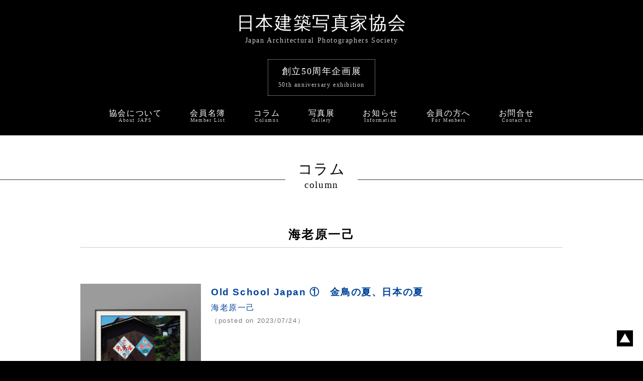

--- FILE ---
content_type: text/html; charset=UTF-8
request_url: https://japs.jp/author/writer3/page/5/
body_size: 21528
content:
<!DOCTYPE html>
<html lang="ja">
<head>
<meta charset="UTF-8">
<meta name="viewport" content="width=device-width,initial-scale=1.0">
<meta http-equiv="X-UA-Compatible" content="IE=edge" />
<meta name='robots' content='max-image-preview:large' />
	<style>img:is([sizes="auto" i], [sizes^="auto," i]) { contain-intrinsic-size: 3000px 1500px }</style>
	
<!-- SEO SIMPLE PACK 3.6.2 -->
<title>コラム：海老原一己 | Page 5 of 10 | 日本建築写真家協会</title>
<meta name="description" content="私達は建築文化の発展に寄与する事を目的とした建築写真家集団です。海老原一己の記事一覧ページです。">
<link rel="canonical" href="https://japs.jp/author/writer3/">
<meta property="og:locale" content="ja_JP">
<meta property="og:type" content="website">
<meta property="og:image" content="https://japs.jp/wp/wp-content/uploads/2022/07/favicon.png">
<meta property="og:title" content="コラム：海老原一己 | Page 5 of 10 | 日本建築写真家協会">
<meta property="og:description" content="私達は建築文化の発展に寄与する事を目的とした建築写真家集団です。海老原一己の記事一覧ページです。">
<meta property="og:url" content="https://japs.jp/author/writer3/">
<meta property="og:site_name" content="日本建築写真家協会">
<meta name="twitter:card" content="summary_large_image">
<!-- Google Analytics (gtag.js) -->
<script async src="https://www.googletagmanager.com/gtag/js?id=G-3VH4CSH6J9"></script>
<script>
	window.dataLayer = window.dataLayer || [];
	function gtag(){dataLayer.push(arguments);}
	gtag("js", new Date());
	gtag("config", "G-3VH4CSH6J9");
	gtag("config", "UA-336727-40");
</script>
	<!-- / SEO SIMPLE PACK -->

<link rel='stylesheet' id='wp-block-library-css' href='https://japs.jp/wp/wp-includes/css/dist/block-library/style.min.css?ver=6.8.3' type='text/css' media='all' />
<style id='classic-theme-styles-inline-css' type='text/css'>
/*! This file is auto-generated */
.wp-block-button__link{color:#fff;background-color:#32373c;border-radius:9999px;box-shadow:none;text-decoration:none;padding:calc(.667em + 2px) calc(1.333em + 2px);font-size:1.125em}.wp-block-file__button{background:#32373c;color:#fff;text-decoration:none}
</style>
<link rel='stylesheet' id='contact-form-7-css' href='https://japs.jp/wp/wp-content/plugins/contact-form-7/includes/css/styles.css?ver=6.1.2' type='text/css' media='all' />
<link rel='stylesheet' id='ppress-frontend-css' href='https://japs.jp/wp/wp-content/plugins/wp-user-avatar/assets/css/frontend.min.css?ver=4.15.21' type='text/css' media='all' />
<link rel='stylesheet' id='ppress-flatpickr-css' href='https://japs.jp/wp/wp-content/plugins/wp-user-avatar/assets/flatpickr/flatpickr.min.css?ver=4.15.21' type='text/css' media='all' />
<link rel='stylesheet' id='ppress-select2-css' href='https://japs.jp/wp/wp-content/plugins/wp-user-avatar/assets/select2/select2.min.css?ver=6.8.3' type='text/css' media='all' />
<link rel='stylesheet' id='fancybox-css' href='https://japs.jp/wp/wp-content/plugins/easy-fancybox/fancybox/1.5.4/jquery.fancybox.min.css?ver=6.8.3' type='text/css' media='screen' />
<link rel='stylesheet' id='wp-pagenavi-css' href='https://japs.jp/wp/wp-content/plugins/wp-pagenavi/pagenavi-css.css?ver=2.70' type='text/css' media='all' />
<script type="text/javascript" src="https://japs.jp/wp/wp-includes/js/jquery/jquery.min.js?ver=3.7.1" id="jquery-core-js"></script>
<script type="text/javascript" src="https://japs.jp/wp/wp-includes/js/jquery/jquery-migrate.min.js?ver=3.4.1" id="jquery-migrate-js"></script>
<script type="text/javascript" src="https://japs.jp/wp/wp-content/plugins/wp-user-avatar/assets/flatpickr/flatpickr.min.js?ver=4.15.21" id="ppress-flatpickr-js"></script>
<script type="text/javascript" src="https://japs.jp/wp/wp-content/plugins/wp-user-avatar/assets/select2/select2.min.js?ver=4.15.21" id="ppress-select2-js"></script>
<link rel="https://api.w.org/" href="https://japs.jp/wp-json/" /><link rel="alternate" title="JSON" type="application/json" href="https://japs.jp/wp-json/wp/v2/users/2" /><link rel="EditURI" type="application/rsd+xml" title="RSD" href="https://japs.jp/wp/xmlrpc.php?rsd" />
<style type="text/css">* Custom css for Access Category Password form */
		.acpwd-container {
		
		}
		
		.acpwd-added-excerpt {
		}
		
		.acpwd-info-message {
		
		}
		
		.acpwd-form {
		
		}
		.acpwd-pass {
		
		}
		
		.acpwd-submit {
		
		}
		
		.acpwd-error-message {
			color: darkred;
		}</style><link rel="icon" href="https://japs.jp/wp/wp-content/uploads/2025/08/cropped-favicon-32x32.png" sizes="32x32" />
<link rel="icon" href="https://japs.jp/wp/wp-content/uploads/2025/08/cropped-favicon-192x192.png" sizes="192x192" />
<link rel="apple-touch-icon" href="https://japs.jp/wp/wp-content/uploads/2025/08/cropped-favicon-180x180.png" />
<meta name="msapplication-TileImage" content="https://japs.jp/wp/wp-content/uploads/2025/08/cropped-favicon-270x270.png" />

<!--style-->
<link rel="stylesheet" href="https://use.fontawesome.com/releases/v5.5.0/css/all.css" integrity="sha384-B4dIYHKNBt8Bc12p+WXckhzcICo0wtJAoU8YZTY5qE0Id1GSseTk6S+L3BlXeVIU" crossorigin="anonymous">
<link href="https://japs.jp/wp/wp-content/themes/japs2022/style.css?ver=1762253024" rel="stylesheet" type="text/css">
<!--js-->
<script src="https://japs.jp/wp/wp-content/themes/japs2022/js/jquery.js"></script>
<script src="https://japs.jp/wp/wp-content/themes/japs2022/js/common.js"></script>
</head>

<body id="pagetop"  oncontextmenu="return false;">
<header>
<div class="sp-menu"><span>MENU</span></div>
<a href="https://japs.jp/">
<h1>日本建築写真家協会</h1>
<p class="h1_eng">Japan Architectural Photographers Society</p>
</a>
<div class="header_aniv25"><a href="https://japs.jp/aniv25">
<span class="jpn">創立50周年企画展</span><br><span class="eng">50th anniversary exhibition</span>
</a></div>
<nav class="wrapper">
<ul>
<li><a href="https://japs.jp/about/"><p class="jpn">協会について</p><p class="eng">About JAPS</p></a></li>
<li><a href="https://japs.jp/member/"><p class="jpn">会員名簿</p><p class="eng">Member List</p></a></li>
<li><a href="https://japs.jp/column"><p class="jpn">コラム</p><p class="eng">Columns</p></a></li>
<li><a href="https://japs.jp/gallery"><p class="jpn">写真展</p><p class="eng">Gallery</p></a></li>
<li><a href="https://japs.jp/j_news"><p class="jpn">お知らせ</p><p class="eng">Information</p></a></li>
<li><a href="https://japs.jp/m_news"><p class="jpn">会員の方へ</p><p class="eng">For Menbers</p></a></li>
<li><a href="https://japs.jp/contact/"><p class="jpn">お問合せ</p><p class="eng">Contact us</p></a></li>
<li class="sp-close"><img src="https://japs.jp/wp/wp-content/themes/japs2022/images/bt_sp-close.png" alt="close"></li>
</ul>
</nav>
</header><div class="content">
<h2>
<div class="wrap">
<p class="jpn">コラム</p>
<p class="eng">column</p>
</div>
</h2>
<div class="wrapper">
<h3 class="tac mb3em">海老原一己</h3>
<ul class="thumblist">
						<li class="cf">
				<div class="photo"><a href="https://japs.jp/column/6276/"><img src="https://japs.jp/wp/wp-content/uploads/2023/07/Old-School-Japan_1-300x300.jpg" class="shadow wp-post-image" alt="Old School Japan ①　金鳥の夏、日本の夏" decoding="async" fetchpriority="high" /></a></div>
			<div class="text">
					<p class="title"><a href="https://japs.jp/column/6276/">Old School Japan ①　金鳥の夏、日本の夏</a></p>
					<p class="name"><a href="https://japs.jp/author/writer3/" title="海老原一己 の投稿" rel="author">海老原一己</a></p>
					<p class="date">（posted on 2023/07/24）</p>
				</div>	
			</li>
			<li class="cf">
				<div class="photo"><a href="https://japs.jp/column/5656/"><img src="https://japs.jp/wp/wp-content/uploads/2022/10/05-300x200.jpg" class="shadow wp-post-image" alt="NOSTALGIC JAPAN㊴ 真言宗醍醐派 三守皇山 大聖寺　その３" decoding="async" /></a></div>
			<div class="text">
					<p class="title"><a href="https://japs.jp/column/5656/">NOSTALGIC JAPAN㊴ 真言宗醍醐派 三守皇山 大聖寺　その３</a></p>
					<p class="name"><a href="https://japs.jp/author/writer3/" title="海老原一己 の投稿" rel="author">海老原一己</a></p>
					<p class="date">（posted on 2022/10/26）</p>
				</div>	
			</li>
			<li class="cf">
				<div class="photo"><a href="https://japs.jp/column/5565/"><img src="https://japs.jp/wp/wp-content/uploads/2022/09/fc6927a4cd7fc6f068de9eb5d3ae4aff-300x214.jpg" class="shadow wp-post-image" alt="NOSTALGIC JAPAN㊳ 真言宗醍醐派 三守皇山 大聖寺　その弐" decoding="async" /></a></div>
			<div class="text">
					<p class="title"><a href="https://japs.jp/column/5565/">NOSTALGIC JAPAN㊳ 真言宗醍醐派 三守皇山 大聖寺　その弐</a></p>
					<p class="name"><a href="https://japs.jp/author/writer3/" title="海老原一己 の投稿" rel="author">海老原一己</a></p>
					<p class="date">（posted on 2022/09/20）</p>
				</div>	
			</li>
			<li class="cf">
				<div class="photo"><a href="https://japs.jp/column/5415/"><img src="https://japs.jp/wp/wp-content/uploads/2022/08/001-300x202.jpg" class="shadow wp-post-image" alt="NOSTALGIC JAPAN㊲ 真言宗醍醐派 三守皇山 大聖寺　その壱" decoding="async" /></a></div>
			<div class="text">
					<p class="title"><a href="https://japs.jp/column/5415/">NOSTALGIC JAPAN㊲ 真言宗醍醐派 三守皇山 大聖寺　その壱</a></p>
					<p class="name"><a href="https://japs.jp/author/writer3/" title="海老原一己 の投稿" rel="author">海老原一己</a></p>
					<p class="date">（posted on 2022/08/21）</p>
				</div>	
			</li>
			<li class="cf">
				<div class="photo"><a href="https://japs.jp/column/5023/"><img src="https://japs.jp/wp/wp-content/uploads/2022/07/ge13-240x162.jpg" class="shadow wp-post-image" alt="NOSTALGIC JAPAN㊱「名足漁港」　宮城県南三陸町" decoding="async" /></a></div>
			<div class="text">
					<p class="title"><a href="https://japs.jp/column/5023/">NOSTALGIC JAPAN㊱「名足漁港」　宮城県南三陸町</a></p>
					<p class="name"><a href="https://japs.jp/author/writer3/" title="海老原一己 の投稿" rel="author">海老原一己</a></p>
					<p class="date">（posted on 2022/07/11）</p>
				</div>	
			</li>
			<li class="cf">
				<div class="photo"><a href="https://japs.jp/column/4899/"><img src="https://japs.jp/wp/wp-content/uploads/2022/06/01_0302-1-240x180.jpg" class="shadow wp-post-image" alt="NOSTALGIC JAPAN㉟「馬場楠井出の鼻ぐり」 熊本県菊陽町" decoding="async" /></a></div>
			<div class="text">
					<p class="title"><a href="https://japs.jp/column/4899/">NOSTALGIC JAPAN㉟「馬場楠井出の鼻ぐり」 熊本県菊陽町</a></p>
					<p class="name"><a href="https://japs.jp/author/writer3/" title="海老原一己 の投稿" rel="author">海老原一己</a></p>
					<p class="date">（posted on 2022/06/09）</p>
				</div>	
			</li>
			<li class="cf">
				<div class="photo"><a href="https://japs.jp/column/4755/"><img src="https://japs.jp/wp/wp-content/uploads/2022/05/ge1181a-240x162.jpg" class="shadow wp-post-image" alt="NOSTALGIC JAPAN㉞「注文服ヤマキ」 福岡県北九州市小倉北区" decoding="async" /></a></div>
			<div class="text">
					<p class="title"><a href="https://japs.jp/column/4755/">NOSTALGIC JAPAN㉞「注文服ヤマキ」 福岡県北九州市小倉北区</a></p>
					<p class="name"><a href="https://japs.jp/author/writer3/" title="海老原一己 の投稿" rel="author">海老原一己</a></p>
					<p class="date">（posted on 2022/05/09）</p>
				</div>	
			</li>
			<li class="cf">
				<div class="photo"><a href="https://japs.jp/column/4720/"><img src="https://japs.jp/wp/wp-content/uploads/2022/04/fc6927a4cd7fc6f068de9eb5d3ae4aff-240x180.jpg" class="shadow wp-post-image" alt="NOSTALGIC JAPAN ㉝「芯上下式石油ストーブ」 埼玉県飯能市" decoding="async" /></a></div>
			<div class="text">
					<p class="title"><a href="https://japs.jp/column/4720/">NOSTALGIC JAPAN ㉝「芯上下式石油ストーブ」 埼玉県飯能市</a></p>
					<p class="name"><a href="https://japs.jp/author/writer3/" title="海老原一己 の投稿" rel="author">海老原一己</a></p>
					<p class="date">（posted on 2022/04/16）</p>
				</div>	
			</li>
			<li class="cf">
				<div class="photo"><a href="https://japs.jp/column/4644/"><img src="https://japs.jp/wp/wp-content/uploads/2022/03/image002-240x140.jpg" class="shadow wp-post-image" alt="NOSTALGIC JAPAN㉜「青い森鉄道 三戸駅」 青森県三戸郡南部町" decoding="async" /></a></div>
			<div class="text">
					<p class="title"><a href="https://japs.jp/column/4644/">NOSTALGIC JAPAN㉜「青い森鉄道 三戸駅」 青森県三戸郡南部町</a></p>
					<p class="name"><a href="https://japs.jp/author/writer3/" title="海老原一己 の投稿" rel="author">海老原一己</a></p>
					<p class="date">（posted on 2022/03/16）</p>
				</div>	
			</li>
	</ul>
<div class="tac">
<div class='wp-pagenavi' role='navigation'>
<a class="first" aria-label="First Page" href="https://japs.jp/author/writer3/"><i class="fas fa-angle-double-left"></i></a><a class="previouspostslink" rel="prev" aria-label="前のページ" href="https://japs.jp/author/writer3/page/4/"><i class="fas fa-angle-left"></i></a><span class='extend'>...</span><a class="page smaller" title="ページ 3" href="https://japs.jp/author/writer3/page/3/">3</a><a class="page smaller" title="ページ 4" href="https://japs.jp/author/writer3/page/4/">4</a><span aria-current='page' class='current'>5</span><a class="page larger" title="ページ 6" href="https://japs.jp/author/writer3/page/6/">6</a><a class="page larger" title="ページ 7" href="https://japs.jp/author/writer3/page/7/">7</a><span class='extend'>...</span><a class="nextpostslink" rel="next" aria-label="次のページ" href="https://japs.jp/author/writer3/page/6/"><i class="fas fa-angle-right"></i></a><a class="last" aria-label="Last Page" href="https://japs.jp/author/writer3/page/10/"><i class="fas fa-angle-double-right"></i></a>
</div></div>
</div><!-- end wrapper-->
</div>
<footer>
	
<div class="wrapper">
<p class="eng">Copyright (C) Japan Architectural Photographers Society.  All Rights Reserverd.</p>
<p class="jpn">このホームページで使用されている写真、文章の著作権はその製作者にあり、無断コピー使用することを禁止します。</p>
</div>
</footer>
<div class="pagetop"><a href="#pagetop"><img src="https://japs.jp/wp/wp-content/themes/japs2022/images/bt_top.png" alt="PageTop"></a></div>
</body>
<script type="speculationrules">
{"prefetch":[{"source":"document","where":{"and":[{"href_matches":"\/*"},{"not":{"href_matches":["\/wp\/wp-*.php","\/wp\/wp-admin\/*","\/wp\/wp-content\/uploads\/*","\/wp\/wp-content\/*","\/wp\/wp-content\/plugins\/*","\/wp\/wp-content\/themes\/japs2022\/*","\/*\\?(.+)"]}},{"not":{"selector_matches":"a[rel~=\"nofollow\"]"}},{"not":{"selector_matches":".no-prefetch, .no-prefetch a"}}]},"eagerness":"conservative"}]}
</script>
<script type="text/javascript" src="https://japs.jp/wp/wp-includes/js/dist/hooks.min.js?ver=4d63a3d491d11ffd8ac6" id="wp-hooks-js"></script>
<script type="text/javascript" src="https://japs.jp/wp/wp-includes/js/dist/i18n.min.js?ver=5e580eb46a90c2b997e6" id="wp-i18n-js"></script>
<script type="text/javascript" id="wp-i18n-js-after">
/* <![CDATA[ */
wp.i18n.setLocaleData( { 'text direction\u0004ltr': [ 'ltr' ] } );
/* ]]> */
</script>
<script type="text/javascript" src="https://japs.jp/wp/wp-content/plugins/contact-form-7/includes/swv/js/index.js?ver=6.1.2" id="swv-js"></script>
<script type="text/javascript" id="contact-form-7-js-translations">
/* <![CDATA[ */
( function( domain, translations ) {
	var localeData = translations.locale_data[ domain ] || translations.locale_data.messages;
	localeData[""].domain = domain;
	wp.i18n.setLocaleData( localeData, domain );
} )( "contact-form-7", {"translation-revision-date":"2025-09-30 07:44:19+0000","generator":"GlotPress\/4.0.1","domain":"messages","locale_data":{"messages":{"":{"domain":"messages","plural-forms":"nplurals=1; plural=0;","lang":"ja_JP"},"This contact form is placed in the wrong place.":["\u3053\u306e\u30b3\u30f3\u30bf\u30af\u30c8\u30d5\u30a9\u30fc\u30e0\u306f\u9593\u9055\u3063\u305f\u4f4d\u7f6e\u306b\u7f6e\u304b\u308c\u3066\u3044\u307e\u3059\u3002"],"Error:":["\u30a8\u30e9\u30fc:"]}},"comment":{"reference":"includes\/js\/index.js"}} );
/* ]]> */
</script>
<script type="text/javascript" id="contact-form-7-js-before">
/* <![CDATA[ */
var wpcf7 = {
    "api": {
        "root": "https:\/\/japs.jp\/wp-json\/",
        "namespace": "contact-form-7\/v1"
    }
};
/* ]]> */
</script>
<script type="text/javascript" src="https://japs.jp/wp/wp-content/plugins/contact-form-7/includes/js/index.js?ver=6.1.2" id="contact-form-7-js"></script>
<script type="text/javascript" id="ppress-frontend-script-js-extra">
/* <![CDATA[ */
var pp_ajax_form = {"ajaxurl":"https:\/\/japs.jp\/wp\/wp-admin\/admin-ajax.php","confirm_delete":"Are you sure?","deleting_text":"Deleting...","deleting_error":"An error occurred. Please try again.","nonce":"11c7bfbc8f","disable_ajax_form":"false","is_checkout":"0","is_checkout_tax_enabled":"0","is_checkout_autoscroll_enabled":"true"};
/* ]]> */
</script>
<script type="text/javascript" src="https://japs.jp/wp/wp-content/plugins/wp-user-avatar/assets/js/frontend.min.js?ver=4.15.21" id="ppress-frontend-script-js"></script>
<script type="text/javascript" src="https://japs.jp/wp/wp-content/plugins/easy-fancybox/vendor/purify.min.js?ver=6.8.3" id="fancybox-purify-js"></script>
<script type="text/javascript" id="jquery-fancybox-js-extra">
/* <![CDATA[ */
var efb_i18n = {"close":"Close","next":"Next","prev":"Previous","startSlideshow":"Start slideshow","toggleSize":"Toggle size"};
/* ]]> */
</script>
<script type="text/javascript" src="https://japs.jp/wp/wp-content/plugins/easy-fancybox/fancybox/1.5.4/jquery.fancybox.min.js?ver=6.8.3" id="jquery-fancybox-js"></script>
<script type="text/javascript" id="jquery-fancybox-js-after">
/* <![CDATA[ */
var fb_timeout, fb_opts={'autoScale':true,'showCloseButton':true,'margin':20,'pixelRatio':'false','centerOnScroll':false,'enableEscapeButton':true,'overlayShow':true,'hideOnOverlayClick':true,'minVpHeight':320,'disableCoreLightbox':'true','enableBlockControls':'true','fancybox_openBlockControls':'true' };
if(typeof easy_fancybox_handler==='undefined'){
var easy_fancybox_handler=function(){
jQuery([".nolightbox","a.wp-block-file__button","a.pin-it-button","a[href*='pinterest.com\/pin\/create']","a[href*='facebook.com\/share']","a[href*='twitter.com\/share']"].join(',')).addClass('nofancybox');
jQuery('a.fancybox-close').on('click',function(e){e.preventDefault();jQuery.fancybox.close()});
/* IMG */
						var unlinkedImageBlocks=jQuery(".wp-block-image > img:not(.nofancybox,figure.nofancybox>img)");
						unlinkedImageBlocks.wrap(function() {
							var href = jQuery( this ).attr( "src" );
							return "<a href='" + href + "'></a>";
						});
var fb_IMG_select=jQuery('a[href*=".jpg" i]:not(.nofancybox,li.nofancybox>a,figure.nofancybox>a),area[href*=".jpg" i]:not(.nofancybox),a[href*=".jpeg" i]:not(.nofancybox,li.nofancybox>a,figure.nofancybox>a),area[href*=".jpeg" i]:not(.nofancybox),a[href*=".png" i]:not(.nofancybox,li.nofancybox>a,figure.nofancybox>a),area[href*=".png" i]:not(.nofancybox),a[href*=".webp" i]:not(.nofancybox,li.nofancybox>a,figure.nofancybox>a),area[href*=".webp" i]:not(.nofancybox)');
fb_IMG_select.addClass('fancybox image');
var fb_IMG_sections=jQuery('.gallery,.wp-block-gallery,.tiled-gallery,.wp-block-jetpack-tiled-gallery,.ngg-galleryoverview,.ngg-imagebrowser,.nextgen_pro_blog_gallery,.nextgen_pro_film,.nextgen_pro_horizontal_filmstrip,.ngg-pro-masonry-wrapper,.ngg-pro-mosaic-container,.nextgen_pro_sidescroll,.nextgen_pro_slideshow,.nextgen_pro_thumbnail_grid,.tiled-gallery');
fb_IMG_sections.each(function(){jQuery(this).find(fb_IMG_select).attr('rel','gallery-'+fb_IMG_sections.index(this));});
jQuery('a.fancybox,area.fancybox,.fancybox>a').each(function(){jQuery(this).fancybox(jQuery.extend(true,{},fb_opts,{'transition':'elastic','easingIn':'easeOutBack','easingOut':'easeInBack','opacity':false,'hideOnContentClick':false,'titleShow':true,'titlePosition':'over','titleFromAlt':true,'showNavArrows':true,'enableKeyboardNav':true,'cyclic':false,'mouseWheel':'false'}))});
};};
jQuery(easy_fancybox_handler);jQuery(document).on('post-load',easy_fancybox_handler);
/* ]]> */
</script>
<script type="text/javascript" src="https://www.google.com/recaptcha/api.js?render=6LeOKhUpAAAAAPwo4EQP4DvV578wa8l8RaG8OJI_&amp;ver=3.0" id="google-recaptcha-js"></script>
<script type="text/javascript" src="https://japs.jp/wp/wp-includes/js/dist/vendor/wp-polyfill.min.js?ver=3.15.0" id="wp-polyfill-js"></script>
<script type="text/javascript" id="wpcf7-recaptcha-js-before">
/* <![CDATA[ */
var wpcf7_recaptcha = {
    "sitekey": "6LeOKhUpAAAAAPwo4EQP4DvV578wa8l8RaG8OJI_",
    "actions": {
        "homepage": "homepage",
        "contactform": "contactform"
    }
};
/* ]]> */
</script>
<script type="text/javascript" src="https://japs.jp/wp/wp-content/plugins/contact-form-7/modules/recaptcha/index.js?ver=6.1.2" id="wpcf7-recaptcha-js"></script>
</html>


--- FILE ---
content_type: text/html; charset=utf-8
request_url: https://www.google.com/recaptcha/api2/anchor?ar=1&k=6LeOKhUpAAAAAPwo4EQP4DvV578wa8l8RaG8OJI_&co=aHR0cHM6Ly9qYXBzLmpwOjQ0Mw..&hl=en&v=cLm1zuaUXPLFw7nzKiQTH1dX&size=invisible&anchor-ms=20000&execute-ms=15000&cb=wbrxr2bgeqr0
body_size: 45034
content:
<!DOCTYPE HTML><html dir="ltr" lang="en"><head><meta http-equiv="Content-Type" content="text/html; charset=UTF-8">
<meta http-equiv="X-UA-Compatible" content="IE=edge">
<title>reCAPTCHA</title>
<style type="text/css">
/* cyrillic-ext */
@font-face {
  font-family: 'Roboto';
  font-style: normal;
  font-weight: 400;
  src: url(//fonts.gstatic.com/s/roboto/v18/KFOmCnqEu92Fr1Mu72xKKTU1Kvnz.woff2) format('woff2');
  unicode-range: U+0460-052F, U+1C80-1C8A, U+20B4, U+2DE0-2DFF, U+A640-A69F, U+FE2E-FE2F;
}
/* cyrillic */
@font-face {
  font-family: 'Roboto';
  font-style: normal;
  font-weight: 400;
  src: url(//fonts.gstatic.com/s/roboto/v18/KFOmCnqEu92Fr1Mu5mxKKTU1Kvnz.woff2) format('woff2');
  unicode-range: U+0301, U+0400-045F, U+0490-0491, U+04B0-04B1, U+2116;
}
/* greek-ext */
@font-face {
  font-family: 'Roboto';
  font-style: normal;
  font-weight: 400;
  src: url(//fonts.gstatic.com/s/roboto/v18/KFOmCnqEu92Fr1Mu7mxKKTU1Kvnz.woff2) format('woff2');
  unicode-range: U+1F00-1FFF;
}
/* greek */
@font-face {
  font-family: 'Roboto';
  font-style: normal;
  font-weight: 400;
  src: url(//fonts.gstatic.com/s/roboto/v18/KFOmCnqEu92Fr1Mu4WxKKTU1Kvnz.woff2) format('woff2');
  unicode-range: U+0370-0377, U+037A-037F, U+0384-038A, U+038C, U+038E-03A1, U+03A3-03FF;
}
/* vietnamese */
@font-face {
  font-family: 'Roboto';
  font-style: normal;
  font-weight: 400;
  src: url(//fonts.gstatic.com/s/roboto/v18/KFOmCnqEu92Fr1Mu7WxKKTU1Kvnz.woff2) format('woff2');
  unicode-range: U+0102-0103, U+0110-0111, U+0128-0129, U+0168-0169, U+01A0-01A1, U+01AF-01B0, U+0300-0301, U+0303-0304, U+0308-0309, U+0323, U+0329, U+1EA0-1EF9, U+20AB;
}
/* latin-ext */
@font-face {
  font-family: 'Roboto';
  font-style: normal;
  font-weight: 400;
  src: url(//fonts.gstatic.com/s/roboto/v18/KFOmCnqEu92Fr1Mu7GxKKTU1Kvnz.woff2) format('woff2');
  unicode-range: U+0100-02BA, U+02BD-02C5, U+02C7-02CC, U+02CE-02D7, U+02DD-02FF, U+0304, U+0308, U+0329, U+1D00-1DBF, U+1E00-1E9F, U+1EF2-1EFF, U+2020, U+20A0-20AB, U+20AD-20C0, U+2113, U+2C60-2C7F, U+A720-A7FF;
}
/* latin */
@font-face {
  font-family: 'Roboto';
  font-style: normal;
  font-weight: 400;
  src: url(//fonts.gstatic.com/s/roboto/v18/KFOmCnqEu92Fr1Mu4mxKKTU1Kg.woff2) format('woff2');
  unicode-range: U+0000-00FF, U+0131, U+0152-0153, U+02BB-02BC, U+02C6, U+02DA, U+02DC, U+0304, U+0308, U+0329, U+2000-206F, U+20AC, U+2122, U+2191, U+2193, U+2212, U+2215, U+FEFF, U+FFFD;
}
/* cyrillic-ext */
@font-face {
  font-family: 'Roboto';
  font-style: normal;
  font-weight: 500;
  src: url(//fonts.gstatic.com/s/roboto/v18/KFOlCnqEu92Fr1MmEU9fCRc4AMP6lbBP.woff2) format('woff2');
  unicode-range: U+0460-052F, U+1C80-1C8A, U+20B4, U+2DE0-2DFF, U+A640-A69F, U+FE2E-FE2F;
}
/* cyrillic */
@font-face {
  font-family: 'Roboto';
  font-style: normal;
  font-weight: 500;
  src: url(//fonts.gstatic.com/s/roboto/v18/KFOlCnqEu92Fr1MmEU9fABc4AMP6lbBP.woff2) format('woff2');
  unicode-range: U+0301, U+0400-045F, U+0490-0491, U+04B0-04B1, U+2116;
}
/* greek-ext */
@font-face {
  font-family: 'Roboto';
  font-style: normal;
  font-weight: 500;
  src: url(//fonts.gstatic.com/s/roboto/v18/KFOlCnqEu92Fr1MmEU9fCBc4AMP6lbBP.woff2) format('woff2');
  unicode-range: U+1F00-1FFF;
}
/* greek */
@font-face {
  font-family: 'Roboto';
  font-style: normal;
  font-weight: 500;
  src: url(//fonts.gstatic.com/s/roboto/v18/KFOlCnqEu92Fr1MmEU9fBxc4AMP6lbBP.woff2) format('woff2');
  unicode-range: U+0370-0377, U+037A-037F, U+0384-038A, U+038C, U+038E-03A1, U+03A3-03FF;
}
/* vietnamese */
@font-face {
  font-family: 'Roboto';
  font-style: normal;
  font-weight: 500;
  src: url(//fonts.gstatic.com/s/roboto/v18/KFOlCnqEu92Fr1MmEU9fCxc4AMP6lbBP.woff2) format('woff2');
  unicode-range: U+0102-0103, U+0110-0111, U+0128-0129, U+0168-0169, U+01A0-01A1, U+01AF-01B0, U+0300-0301, U+0303-0304, U+0308-0309, U+0323, U+0329, U+1EA0-1EF9, U+20AB;
}
/* latin-ext */
@font-face {
  font-family: 'Roboto';
  font-style: normal;
  font-weight: 500;
  src: url(//fonts.gstatic.com/s/roboto/v18/KFOlCnqEu92Fr1MmEU9fChc4AMP6lbBP.woff2) format('woff2');
  unicode-range: U+0100-02BA, U+02BD-02C5, U+02C7-02CC, U+02CE-02D7, U+02DD-02FF, U+0304, U+0308, U+0329, U+1D00-1DBF, U+1E00-1E9F, U+1EF2-1EFF, U+2020, U+20A0-20AB, U+20AD-20C0, U+2113, U+2C60-2C7F, U+A720-A7FF;
}
/* latin */
@font-face {
  font-family: 'Roboto';
  font-style: normal;
  font-weight: 500;
  src: url(//fonts.gstatic.com/s/roboto/v18/KFOlCnqEu92Fr1MmEU9fBBc4AMP6lQ.woff2) format('woff2');
  unicode-range: U+0000-00FF, U+0131, U+0152-0153, U+02BB-02BC, U+02C6, U+02DA, U+02DC, U+0304, U+0308, U+0329, U+2000-206F, U+20AC, U+2122, U+2191, U+2193, U+2212, U+2215, U+FEFF, U+FFFD;
}
/* cyrillic-ext */
@font-face {
  font-family: 'Roboto';
  font-style: normal;
  font-weight: 900;
  src: url(//fonts.gstatic.com/s/roboto/v18/KFOlCnqEu92Fr1MmYUtfCRc4AMP6lbBP.woff2) format('woff2');
  unicode-range: U+0460-052F, U+1C80-1C8A, U+20B4, U+2DE0-2DFF, U+A640-A69F, U+FE2E-FE2F;
}
/* cyrillic */
@font-face {
  font-family: 'Roboto';
  font-style: normal;
  font-weight: 900;
  src: url(//fonts.gstatic.com/s/roboto/v18/KFOlCnqEu92Fr1MmYUtfABc4AMP6lbBP.woff2) format('woff2');
  unicode-range: U+0301, U+0400-045F, U+0490-0491, U+04B0-04B1, U+2116;
}
/* greek-ext */
@font-face {
  font-family: 'Roboto';
  font-style: normal;
  font-weight: 900;
  src: url(//fonts.gstatic.com/s/roboto/v18/KFOlCnqEu92Fr1MmYUtfCBc4AMP6lbBP.woff2) format('woff2');
  unicode-range: U+1F00-1FFF;
}
/* greek */
@font-face {
  font-family: 'Roboto';
  font-style: normal;
  font-weight: 900;
  src: url(//fonts.gstatic.com/s/roboto/v18/KFOlCnqEu92Fr1MmYUtfBxc4AMP6lbBP.woff2) format('woff2');
  unicode-range: U+0370-0377, U+037A-037F, U+0384-038A, U+038C, U+038E-03A1, U+03A3-03FF;
}
/* vietnamese */
@font-face {
  font-family: 'Roboto';
  font-style: normal;
  font-weight: 900;
  src: url(//fonts.gstatic.com/s/roboto/v18/KFOlCnqEu92Fr1MmYUtfCxc4AMP6lbBP.woff2) format('woff2');
  unicode-range: U+0102-0103, U+0110-0111, U+0128-0129, U+0168-0169, U+01A0-01A1, U+01AF-01B0, U+0300-0301, U+0303-0304, U+0308-0309, U+0323, U+0329, U+1EA0-1EF9, U+20AB;
}
/* latin-ext */
@font-face {
  font-family: 'Roboto';
  font-style: normal;
  font-weight: 900;
  src: url(//fonts.gstatic.com/s/roboto/v18/KFOlCnqEu92Fr1MmYUtfChc4AMP6lbBP.woff2) format('woff2');
  unicode-range: U+0100-02BA, U+02BD-02C5, U+02C7-02CC, U+02CE-02D7, U+02DD-02FF, U+0304, U+0308, U+0329, U+1D00-1DBF, U+1E00-1E9F, U+1EF2-1EFF, U+2020, U+20A0-20AB, U+20AD-20C0, U+2113, U+2C60-2C7F, U+A720-A7FF;
}
/* latin */
@font-face {
  font-family: 'Roboto';
  font-style: normal;
  font-weight: 900;
  src: url(//fonts.gstatic.com/s/roboto/v18/KFOlCnqEu92Fr1MmYUtfBBc4AMP6lQ.woff2) format('woff2');
  unicode-range: U+0000-00FF, U+0131, U+0152-0153, U+02BB-02BC, U+02C6, U+02DA, U+02DC, U+0304, U+0308, U+0329, U+2000-206F, U+20AC, U+2122, U+2191, U+2193, U+2212, U+2215, U+FEFF, U+FFFD;
}

</style>
<link rel="stylesheet" type="text/css" href="https://www.gstatic.com/recaptcha/releases/cLm1zuaUXPLFw7nzKiQTH1dX/styles__ltr.css">
<script nonce="wxokjjAlLlxdg7N4LWntYg" type="text/javascript">window['__recaptcha_api'] = 'https://www.google.com/recaptcha/api2/';</script>
<script type="text/javascript" src="https://www.gstatic.com/recaptcha/releases/cLm1zuaUXPLFw7nzKiQTH1dX/recaptcha__en.js" nonce="wxokjjAlLlxdg7N4LWntYg">
      
    </script></head>
<body><div id="rc-anchor-alert" class="rc-anchor-alert"></div>
<input type="hidden" id="recaptcha-token" value="[base64]">
<script type="text/javascript" nonce="wxokjjAlLlxdg7N4LWntYg">
      recaptcha.anchor.Main.init("[\x22ainput\x22,[\x22bgdata\x22,\x22\x22,\[base64]/cFtiKytdPWs6KGs8MjA0OD9wW2IrK109az4+NnwxOTI6KChrJjY0NTEyKT09NTUyOTYmJnIrMTxXLmxlbmd0aCYmKFcuY2hhckNvZGVBdChyKzEpJjY0NTEyKT09NTYzMjA/[base64]/[base64]/[base64]/[base64]/[base64]/[base64]/[base64]/[base64]/[base64]/[base64]/[base64]/[base64]/[base64]/[base64]\x22,\[base64]\\u003d\x22,\x22QcORL8OCLcKvDyLDtsOrXFtoNyBDwo5iBBF/DMKOwoJJeBZOw6IGw7vCqw3DqFFYwr5ObzrCicKJwrE/NcOlwoohwrzDvE3Csw5uPVfCrMKeC8OyJXrDqFPDkAc2w7/CoHB2J8Kiwpl8XA3DmMOowovDr8Oew7DCpMOJRcOAHMKZQcO5ZMOwwp5EYMKOdSwIwonDjmrDuMKbb8OLw7g1aMOlT8Oew5hEw70Dwq/CncKbaiDDuzbCrzQWwqTCqm/CrsOxUMOswqsfSMKMGSZow6oMdMOnCiAWfkdbwr3CgsKgw7nDk00GR8KSwqBNIUTDgyQNVMOKSsKVwp9iwoFcw6FgwqzDqcKbN8O3T8Kxwq3Dn1nDmEA6wqPCqMKZK8OcRsOGb8O7QcOwEMKASsO9IzFSYMOdOAtbFEM/[base64]/DlMKCw5zCq8KXWzEzw5tlw4tHdk0bw7PDjjrClsK3PGHCsC3Cg3/CssKDE20dC3guwrfCgcO7CcKRwoHCnsKmP8K1c8O6fwLCv8OGFEXCs8OwKxlhw5UZUCAIwp9FwoA8IsOvwpkww7LCisOawpYrDkPCmXxzGVPDkkXDqsKsw6bDg8OCDcOawqrDpXFdw4JDZsKCw5d+R2/[base64]/fsK1IkbCiyDDsEowasKfTU3CmxJkIcKnOsKNw7nCuwTDqHAXwqEEwq9Bw7Nkw6bDnMO1w6/Du8KVfBfDkzA2U1hRFxIPwrpfwokUwq1Gw5taBB7CthXCtcK0wos+w4liw4fCp24Aw4bCkgnDm8Kaw7XCrkrDqS/CqMOdFR99M8OHw6RpwqjCtcOGwpEtwrZLw7ExSMOVwqXDq8KAKFDCkMOnwoAfw5rDmT0Gw6rDn8KwGEQzZTnCsDNqSsOFW2/DlsKQwqzCoi/Cm8OYw77CrcKowpIuRMKUZ8KSAcOZwqrDnHh2wpRVwp/Ct2kxAsKaZ8KBbCjCsGojJsKVwpnDvMOrHgo8PU3CilXCvnbCtHQkO8OfVsOlV2HCuGTDqRjDt2HDmMONcMKFwofClcOGwoZJFj3Dl8O2IMObwrfClsKZA8KLEABGYGPDn8ORMcOdLG4Aw4ptw7/Dkzwew5rDi8Ohw6s2w4QQYmEBNjR8w5VEwr/Cl1cNWMK9w67CqwcyIUDDkzR5E8KmVcO7SSbDhcKFwpY5EMKLHTFGw7UTw7nDpcO4MybDuUvDi8KlCmUTw43Ct8Ktw77CvcODwoPCllEywqvCtRjCt8OCESBvGRE8wrrCocOcw6DCvcKww6QZVChceUsSwq3DjVfDtFvDucOIw6PDrsKdeUDDqkPCoMOmw6/Dp8KowrsAPTHCuCQSIx/Cs8KxIG/Ctn7CusOywqDClVg7UhhOw7/[base64]/Di8KFwrZSegRowp/CuwDDrA4ka8OfwpVzwqdRXcKHesKjwpPCnVZqUj8UDnfCnQ/DuyvCocOgw5jDi8KIRMOsXBdCw53Dnw4qRcKZw47CghEIBX7DowZ+wq0tLcKfCW/[base64]/w5wrTwTDg8OnwoDDnBJuw7fCp2g2w4DDpksLwobDiWtGwrddGArComzDi8KXwqTCksK6wp9zw6HCq8KofXnDh8KlWsK3wrB7wpkSw6/CujMzwpYdwqTDvQpMw4bDg8Obwo9tfwrDk1UOw47CoWfDnVbCo8O5JsKzSMKFwoDCucKpwqnCmsKoM8K8wq/Dm8KJw6t3w4ZRQBIEZ00MdMOhdgDDr8KOUsKow616JzBawqZ4McOWR8K8dsOsw7YWwoldCcOEwolJBMKfw4Muw5lDV8KJc8OAOsOCOEpLw6jChVTDqMK8wrfDrcK/ecKAZFM4KXgdaFdxwqwAEGfDl8OpwpQWfyoFw7EOJ0bCrsO0w7/Cu3PDusOBfcOwOcKEwogYRsOnWjwZWVIjZRHDtCLDqcKEU8KMw4DCt8KkcQ/ChcKoWxXDnsK/[base64]/ClFN5wo3CvDzCjsO5NsOWDsOiV0FxJMK8wpzDvMOYw65IBMObZ8K/VcOaK8K0wr5Lw78Sw53CuRESwqzCkCNrwpnDtGw2w4vDpzNddCcvYsKMw4NOQcKsKMK0ccOmOcOWckMRwqVlDBnDo8OmwrXDg2LCq3AOw7hTHcO3IcKuwpfDt20aRsOSw4HCkWVsw4bCqcO7wotxw4fCocKpECvCusONQHMOw5/Cu8Kyw4o3wrkGw7PDrhEmwrXDnVMlw4fCvcOMI8KywoAta8KxwrZQw6Y7w7LDuMOHw6NhCcOOw6PDhcKJw59PwrzCrcOGw4XDmWjClCYMDhHDmkZUeSN+IsOMUcKdw6o5wpFEwoXDkzcFwro2wr7Di1LCuMKBwoPDr8K/U8OywrtdwpQmbGpjLsKiw69BwprCvsOywrjCjivDu8OHK2c1F8K8dQVBVSYAeyfDtzcdw7PCrVItI8OTFcOrwp3DjlvCnlRlwrkfdMKwDzR7w61nQnbCicKZw5Jtw4lRP1vCqC8QUMOUw6hMX8KBBFPCssK/wofDtSfDk8Oiw4dRw7pmb8OmZcKaw5XDu8KpRwPCg8OKw63CrMOPNz7CpFXDvxhYwrA5wp3CsMOwc3vDtT3CrsOLdyvCnsOgw5RXNMORw7chw4FaRT8JbsK6JE/Cl8O5wrJ0w5TCucKLw5ItPwfDmEvChBV1w7A+wokZKC54w4RMWyPDkUkiwrzDgsK1cDhKwqhOw5gzwobDmA/CiDTCqcOCw6jDvsKEdg9iScKXwqjDmQ7DkzY+CcKNAcOLw600W8O+w4bCgsO9wojDjsOgSwYEaALClm/CgcOTwpvCpyA6w6LCrsOsL3TCmsKVdcO6FcKDwqDDsyfCrXpQVE/Dsm83wpLCnnM/e8K1S8KLaXrDvHzCiGVLQcO4HsORwq/[base64]/DlUVoMcKgUwTCk1U8wobCqGYKw7VbGsKYZUXCr37Dq8OdPXXCgU0uw4BVU8KwNMKzdwkDTVzCv17CksKRU1TCmVjDuURBK8KMw7AQw4vCt8K6VzUhI3ITXcOOw5jDq8OVwrDDpEgmw51hc3/CssOmFnLDqcOQwrwbBMK+wqnCqjw6XcKNPnXDtjTCscKJWjxuw61gEm/DiV8Rwq/CgVzCm2VYw5B5w7HDr3gWJMOkQcOqwpgowptJwpIzwoLDt8KvwqbCmA7DoMOfQS/[base64]/CtSPDt3gKwo5PORdbQkvChXjCmcO8XwPDj8KUwpEWXcOtwojDoMOWwobCrsK+wq/Ci0LClXnDlMO8Nn3CgcOGWDvDnMKKwqvDtXLCmsKWIADDqcOIQ8KZw5fClgPDoltRw5cwPnnCuMOuO8KbX8KrdMOUVsKbwqEvZFbCsyHDosKEGcKfw73DlQnCilYuw6fCtsONwpjCrcK6ESnChsOaw6ghHyPCr8KbCn9oQl7DmMKxcEgyRsKYe8KHacKzwr/CsMObacKyIMKLwpk1d23CusOhw43DlcOdw5MRwp3ChB9xD8OvETTCtsOvcgh/wpdXw794OcK6wrsIw5xLwqvCqlHDl8O7ecKUwohLwpBjw7/CvgYiw7rCqn/CvMOAw5hRfj81woLCi2BCwoF0f8OBw5/CnFdtw7XDrMKuOsKIKxLCtXfCqVRTwqhhwox/JcOmQ35Vwo7CkMOdwrHDncO8wrzDtcOqB8KIbMKswpbCu8KZwoHDm8K5CsKfwpwxw4VEJ8Onw4rCqcOaw7/DncK5w6LCiA9vwrLCt1xNDXbCjyHCujBRwqXCj8KrbMORwrnDkcOPw5UWRGXCjQbCp8Oowq7CozUYwrAEAMOCw7jCocKhwp/CpsKPcsKGKMOnw4bDpsK2w6fCvSjCk3o/w5fCpS/CjXdEw4TCmx9fwojCm3ZqwofDtDrDpWjDicK/BMOuNsOjaMK5w7kTwrHDo23Cn8OUw5ciw4QhHgcMwrZDMnRzw7kzw4pIw7Vsw6zCtsOBVMOzwq7DtMKHBMOmCEFeGsOVIBjDhjfDmynCmsOSMcOjHcKjwo9VwrfCgnbCjMOIwqjDk8OZbBlwwp0/w7zDmMKZw74nL3sKW8OLWgrCkcOde13Co8KCWsKQClnDszRWW8Kzw7zDhyjDh8OGFFccwo5dwrkgw6AsBQQyw7ZDwp/DoDJDPMKUO8KlwqdYLmUfHBXCoiMaw4XDoD3Dg8KBNHbDp8ONMcOEw7/DisOHIcO+HcKcP0TDh8O2GDAZw40nAMKWYMOMwoTDgiMjF0jCjzcJw45UwrUlZwcbJcKZdcKqwrsHw74EwpNBb8Knwopkw5FCZsKRB8K/wqIvw47ClMOyORZmFi3CkMOzwqrDiMKsw6rDt8KHwqV9OinDosOKeMKQw7bCqDIWT8O4wpUTAUvDssKhwr/DhiXCosK2OwjCjlHCl1s0AMOGFl/[base64]/Co8O4w6bCtMObw6TCvsOgfsO8WcKDw43Cr0rDicKIwpV+w7nCtj1Qw7XDgsKQJQYBwrnDvATDjyTCicOVwq3CgzkNw6V+wr7Cj8ObC8KLdMOZUCVdAioGY8K5wokew7odRU8zfsKQI2IrEh/[base64]/DhyPCscK2w5bCoFbDmsKuwoYjcXN0Um4yw7jDs8O1Tm/DoVQSCcOkw49kwqcIw5xRGEzCuMOZAkXDqMKPN8OrwrLDsyppwrvCiH9DwpI+wpTChS/DqMOUwq1wCsKSwqfDncOOw4DCusKdwrJGGTnDsH9NZcOPw6vCocKYwqnClcKfw77CrcOGHcKbVxbCucKlwpRAAFhde8OWHGHCsMKmwqDCvcKvf8Kjwr3DoUXDrsKyw7DDrg1LwpnCn8KHYcKNa8O2VydDLMKkMA5hdnvCtHcrw4ZiDT9PMMOQw7/[base64]/DqsOiwrrClsKCJMKeOD8Hw7XCtl1uwqY5wq5WNUJaUEvDgMOMw7EUFD1Zw5DCtwTDjz/Dkw07MU1PDg4Kw5Bpw4XCusO0wq3CrsK7aMOFw7Mzwp8twodDwoXDksOPwrzDvMKfAMOKBX5hDDJqdsKHw7R/[base64]/w7UtwrwbwpDCpsK0wrk0w49/woPDkMK/G8OcXsKHQWvDkcOMw7R2AlTCpsOAAlXDiTbCr07CjXEDU2vCrwbDrUFLOGZcUcOkSMO+w5R6F2bCpggdWMOhLSB7w7gfw6DDicKOFMKSworDs8Kfw7N0w4t+G8K5c3nDjsOMScOKw6zDgRHCjcO8wrw6JMONPxzCt8OEPkh/CcOsw4rCiyTDo8OaBm4/woTCtGTCj8KLwoDDpcKpIjvDmcK0w6PCqX3DpgEyw4bDtsO0woYkw7AKwrTCkMKIwpDDiHLChsK9woTDoXJcwpBFwrszw5vDlsOcW8K5w78VPsKWe8K0VTfCrMK6wrEpw6nCmmDDmzhmSDfCnxoIw4DDtxM4SgTCnzbDpsOWRsKRwpkpbBrChMKQOnB7w4/CosO2w5HCm8K0ZMOowqlCKWfDqcOTbmUcw5/CrHvCoMOiw5zDonzDiUHCgcKBV1AoF8KRw6sKKknCvsK9wrwPR03CksK2NcOTOghvGMKLU2EcFMK/[base64]/ClUw0bAXCpXfDn0fCs8OGwpRqwrN1wr0LOMOqwqcTw4VlK2DCs8O9woXCicOowrrDhcOlwq7CmjfCicKrwpZaw4Iawq3DtGbDs2rCqzohNsOdw45hwrXDpyfDo3XCvzYrMkTDrUTDo2MSw50ZBWXCkMO3wrXDmMO7wrxxJMOOLMOSDcO2ccKewrMXw7AyK8OVw6gJwq/DvGMOBsOkRMOqO8KVFxHCjMK6MDnCl8KawprDvlLCqVsWccOWwpHCow4UfjhSw7zDqMOJw581wpYFwrvCnGM9wo7DkMKvw7QhGm7DjsKTI1IvLn7DpsKXw70/w61RPcOTVUDCrE0/[base64]/ChQTDiB/Dt0A5w75iM08mEDDDoMOeBcOaw5sOLyZabBTDhcK5UE9/YG8HSsOsfMKABhd8QizCqMOCbMK4dm9jZSx4VihewpXDvSlZL8K0wrHCtRPCrFVcwponw7BJNk9Yw4PCs13Cj0vDo8Kdw49Mw6QtZsO/[base64]/wqpKJkfClABmwoxEw7PCrsOZVMOow7/CnMKYGhVtw6g4HsOkLhTDuGZdLVDCjcKJf2/[base64]/WsKswo8UdsOXWcKzAcOwM8Oew77Dr0zDhsO+KMOddx/CrQ3Dtnwyw4Naw4DDt37ChEbCrsK2X8ObMh7Dh8O5esK2QsONaDLClsOrw6XDnnMFXsOPPsKkwp3Dli3DksKmw4zDkMKXWsKDwpTCg8OzwqvDkCsIOMKBasO6DQ41H8OkHR/[base64]/DpsOFw65vU2QFX17CtlrCmikdwpXDqRPDj8OkEFnCoMKqX0zCt8KsN0FHw5/DsMO2wofDgcO6fVtBasOaw54UEApnwp8yNcKMUMK/w6F8dcKsKT0gW8O6MsKbw5vCocO4w5wua8KgGx3Ck8O3AzvCtMKiwovChmnCvMOSBHp8OMOFw5bDqE0Qw63CscOIc8O2w4RDF8K2a3DCmsKtwp3CiyfChTwfw4AIR3doworCnSNPw6tvw5HCi8KPw6nDkcO8MW4Wwqh2w65wL8O8O0/CpVTCjhkZwqzCnsKOBcO1eXB7w7AWwoHCu0gMTilfPHVZw4fCssKSH8KJwqjCj8KeBj0LFStJKnXDlyfDosOlLG/CjcOmEcKgUMOmw4Mfw7EXwo7DvVxtOsKYwpMCfsOlw7TDhcO6K8OpeTbCoMKxKAnDhcOPG8OJw7vDn0XCksOuw6/DiEHCri7Cjn3Dkh1zwpkxw54Gb8O+wpgVBRcgwq3ClSfCqcOIOMKoIH7CvMKqw43CgDobwqckI8OAw60cw7RgBMO3ccODwpNVAG05OMODwocfTsKew6nCv8OSF8OgRcOOwoDClUspMQopw4VtVF/DmTrDjDNUwpPCoGNUZ8Obw53DkcO2wr96w5rCnBFnHMKQSsOEwoliw4nDlsKBwovChsK+w5zClcKwSWrCkyBBYMKBAlt7c8KMIcK+wrrDpMO+bBbDqkHDnBrDhx1iwqNyw7tNDsOzwrDDp0AIJV9qw6YzPSRxwp/Chls2wqomw4REwrtVHsOkfClsw4nDh3HCkMKLwr/CqMObw5JMECjCpmsUw4PCnsKkwroBwopdwojDkUPDpUfCjcO2ccO4wrE1TkJ4PcONZMKIcAxCUllwWsOiFcOjUsO8wp96MgJswq3DtsOjXcO8GMO5wrbCnsOlw5zCjm/DqW4dVsOhWMKtEMK7EsOUPcKLw7cAwpBvwovDgsOGbxlmXsKdwonCjWzDgQZ0E8KPQSYTNBDDhyUbQGDDvi3Cv8KTw7XCjHRawqfCnVM1bllVVMOSwqZrw6p8w7ABFU/DsAULwpMcOnPCugnDoCfDhsOZw4nCkwBmLsOkwq7DtsKKX3waDlQ0wpthf8OiwoPCkgN7woZiYhgXw7VUw6HCgiMZWhx+w61tS8OYP8KAwoHDo8KXw4B6w6fCkz/[base64]/CtsK3TsK1JhHDmjLCj8OIQ8OuwqpRw53DvcKObl/[base64]/wqPChSoOw4Rawr49fMKcw6dxwqTDo8Ktwpg+SWrCulTCqcO0YUnCssO/QFjCn8Kdw6ZZfncBHAdWw4UrZsKLLWhcEXxHO8OJM8KVw4I3VArCm0Ijw4knwrJfw5TCj23CpMOSX14cD8KWCkd9DU3Dtl12dsKUwrAxPsKXR0LDlBQLNFLDlcOrw6bCncK3w4TDmzXDpsKUORvCucO8w7bDtcKSw51sJ2I3wrRvGsKZwqJDw6gBKMKfKGrDoMK/[base64]/Co8KLKHV+w6bDiy4uPCrCmsOww6Acwq4hClN6Q8OKwrPCi2rDjsOZSMKGWMKWA8KjY2/Ch8Kww7bDuSoNw4fDicK8wrfCoxlmwrbChsKBwrtRw4x5w5PCo0cDPhjClsOLQMOiw6xBw4fDjwPCqnE/w7hzw5jCnjPDmHRwD8O6Q2/DiMKeCQnDkC4HDMOBwr7DtMK8Z8KIO0NNwr1YHMOgwp3Cq8KIw5zDnsK3XS9gwq/DnQktAMOMw5/CsD8dLhnDmMK9wog0w7fDpVU3WsKJwp3DumbCtWkTwqDDp8OjwoPCpsORw6E9IMOTJwUkWMOGSw50NBwgw5TDqCtBwq1Iwphqw6PDuQhxwrfCixwPw4tewq99eCLDtcKJwptOw6ZMGSBGw6N3w6/Dn8KNKRwVE0rDogPCgcKhwprClC8Mwp1HwoXDihXCg8KLw4rCnm1iw5Bww51cQ8KiwqrDuQXDsWUWYXN/w6DCuzrDgzPCgg1uw7DCsivCsxprw7k9w5nDnB/CvsKLSMKNwpbCjcOxw6wOJzx5w69ZD8KYwpzCm0XClcKgw6wQwp3CoMK6w57CpzxMwpDDiTpeLsOXMh9/wrzDjsOrw63Dvh9mVcOMDsOWw4VucMOCAXRHwo09Z8OGw7lsw58fwqrCq0Ejw6rCgcKnw5DClMORKFg1V8OuBA7DgEbDsjxqwpTCl8Kowq7DqR7Di8KkKRnDncKywqXCtsO/NArCkQHCqF8Vwo/DrMKxJsK5QsKGw499wpfDjMO0wrlWw77CsMKhw4zCnyPDp0l/ZMOKwqkwDnHCiMKbw6nChsOxwovCgEvCgcOBw5bCoC/Dn8KywqvCl8K3w7J8PVlIDcOrwr0dwo5UBMOpCR83W8KlK1PDmMK8A8Kkw6TCvCfCjDV5SGVSwr/DjB9cQEzCt8O7KXrCjsKew59kFi7ComLDl8Klwoo+wrvCtsOnRzvCncKCw6MnW8K3wpzDi8KSNQcndnTDu3MTwqF5IMKgeMO9wq41wqcyw47Cp8OtIcKew7xgw5fCrsKCwpN/w6jDiE/DtMKTVkdIw7bDtksEGMOgfsOLwo3Dt8OEwqTDmEHChMKzZ2MUw6TDtnbCjkPDvCvDhcKLw4Vzw5fCtsOowr5kRRFVCMOTRE4Lwq3CqhBsSht+X8OTWMOxw47DgSwuw4PDsjlMw5/[base64]/CgMObR2M+w5hzRSsVw7xuPA3DmcKGwqAMOsOmw5vCjsOdFQ/[base64]/[base64]/[base64]/DvcOaw6/CpBjCv8O8IsK2w7Eowp/Cum4hXAc0ZsKgGg1ZC8OsBsKnOVjChRTDh8KkOgoRwrkRw6p/wqfDhMOSCCQbQ8K/w4rCmizCpyjCl8KUw4PCvklbTnYvwrFawrnCv1/CnBrCrhAXwrfCpEjCqG/ChhLCu8Oaw44rwr9nDW/DosKEwo0Gw7MAE8Ksw4DDoMOUwq7CpxZwwojCjcO6LsOGw6rCi8Obw6kdw6HCusKowqI+wpvCrsO3w5FZw6jClG49woTClcKzw6pXwpgtw5MbfMK2RkjDo2PDrcK0wrU0wozDr8Oue0PCosK6wqzCk005BcKvw7xIwpzCosKMdsK3Px/ClT/CogbDl2YkAsKqZArCgMKnwqJgwocTbMK2wobCnh3DuMOJK0PCgFg9OcK6cMKHAWPChwTCl3/DiFFtfMKLwo7CszJRIWVTTDxdXHNNwptWKjfDt1/DncKmw6rCuUIcYlzDpgEHIXfCncO+w6k/FsKyVHkPw6ZIdFNGw4XDi8KYwrjCpQYqwo10Wx01woR9w4nCmTJMwp1/OsK4w57CucOMw79mwq1yMcKBwobDgsKkJ8ORwr3Ds1nDpiHCncKUwqvDiUopKQkfwrLCiwLCssOXViLDswMJw6fCoh7CqgUFwpR6wp7DmsO4wp9QwpXCoCPDl8OXwoEQMSc/wrEuAsK3w5DDlnnChGXDkwbDocOGw7NTwrHDssKBwrfCrQ9lTsOfwqPDr8O2wrAScxvDjMOvw6NKRMO9w7TCrsObw4vDlcKxw5jDhRrDpcKLwqxpwrdpw6Y/[base64]/CiBbCqMO+woYQw5/[base64]/[base64]/DuGDDh8OQwpXDj2EWe8KFw53DiF9fw79+dMKqw6ICGcK1MCp3w7w1ZcOzGBUGw7oRw4dswqgAcxF3KjTDn8OPZCLCgzwGw4fDscOOw5zDqWLCr0XCh8Olwp55w5/DgDY2OMOvwqw5w5zCsE/DtTDDvsOEw5LCqy3CiMOfwq3Dq0PDo8OHwpfDjcKvwrHDuwA3QsOnwpkmw7/Ci8OTXGzCrcOJc1bDmynDpjR8wpzDrRjDo1DDscKmEUTCu8KKw553JMOIFwg6BgvDr0oXwqNdAjTDgEHDhsOZw602wppbw79+QMOWwpNmLsKJw6o7eBYKw7TDnMOFKMOMdxMqwo4oacKJwqw8EUZgw4XDpMO6w4EZY0zCqMO/McOxwrXCmsK3w7rDviPChsK6HijDlnLChirDqTNobMKNwqXCvhbCkSAATS7DuhQfw6XDisO/[base64]/[base64]/[base64]/[base64]/Dqi4fwrQ/fXrDvm8sw64FOkTCmcORZC5+TELCqsO5EQLCrDTDsDxHUhcPwq/[base64]/[base64]/Ch8OjYMKJVcKKw4TChhgbaATDtQdJwrluwoLCjcONfjwiwoLChXo3w7/Cg8OLOcOQXsKKcgV1w7LDrTTCtlnCsk9NWMK0w6ZveTQwwrJjZyTCig8PeMKhwoPCsxNLw6HCm33Cp8OewrTDoBHDksKpM8OUw4PDoA/Ck8O+w4/CmR3CjAlmwrwHw4MKY13CkMO/w4PDnsKwDMOiOXLCicO4TWcHwoEYHSzDlRLCt28/KsK4QXrDpHPCrcKqwqzDhcK8a15gwrnCrsK/w58Pw6A4wqrDsTjCvMO/w7pFw4s+w6kxwrQtDsKxGWLDgMOQwpTCpMOYCsKLw5HDi082KcO9Vn/Du09HUcKaAMONwqdcUlxVwosQw5vCkcK5SFnDocK0DsOQOsKZw7LCsyReScKVwosxG0nDumTCqiDDkMOGwqduFT3CncKsw6jCrRoLfsKBw5XDnMKBG2bDpcONwpgDNlckw50mw6fDjcOAEMOZwo/[base64]/N8Oxwp5EGcKOMVjDsxRfworCssOZw7wtw5bCl8KmwrkHQsKBfsKwScK7bcO3DC/DmSdIw79fwobCmwtXwozCnsK/wovDtxMMcsO4w7gYTV4Qw5diw4N7K8KbNcK1w5bDsw8oZ8KfF07CrR1Rw490QlHClcKAw5AkwqHCvsOKHUUlw7V5fx0tw618FcOowqJEb8O/worCrVJIwpvDmMOIw6p7Uw1iJcOpVzdDwrlJLMKGw7XCocKTw4IyworDhUtEwoZRw591dBIoB8OBF03DgSrChsOFw7U8w51xw7lCcmhWMsK7LC3DucKmOMOrHRlzZg7Dj2V0wpbDo3tDLMKlw5A4wr5gw6UYwolYX2xsGMOnbMOAw4A6wopiw7LDk8KRO8K/wq9eBDgOaMKBwoNZLhRhShE6wpPDjMOYEcK8ZMOEEDLCuQ/CuMOACMKnNkZPw67Dt8OyZcOlwr4vL8K/[base64]/CvE7DolTDuivCrXDChArCn3oFwrYtBj/CssKdwpzCisK8w4dbHDHCisK/[base64]/CtmTDisKvw5NOHsOpY2gyF8KeNMKGCcKVM3kgHsK9w4QMEDzCrMK9QMO4w78kwqg0R1t4w51nwp7Dm8KZV8Kpw4Mew73CrcO6wpbDsWR5BcO1wqrComLDm8OXwoQKw5pTw4nCtsOZw4/[base64]/[base64]/w7XCnBfCocO+woTDjHLChCg9K2jDiCpvCsOuwprDkAvCrcO4QxXCuAMQFlIFC8K7XFDDp8OLwoh0w5sEw4hdWcO4wpnDn8Kzw7nDkk3Dm04nf8OnIcOzKyLCjcKKe3t1VMKrAD9vHG3ClcO5wpzCsn/DqsKqw70vw7YzwpYbwqIHZUfCgsO9G8KUEsO6G8K1ecKpwqcQw59RbTMvZGAVw5TDoG/DjW5dwojCocOYUT4bFVnDpcKJPzx7F8KfEiLCtcKlPxkrwpJswrHDm8OiYEnCvR7DpMKwwojCqsKOFxbCqVXDgnzCkMOcR1rDjEpaKA7CiG8aw5HDrMK2Rh/DhRQew7HCt8KAw6PDnMKzRXxuelQQB8OFw6BNJcOsQmxdw6x4w53ChwrCg8OMwrMYGHkYwqAgw4FJw57ClA3CscOywrscwrcIwqPDjmhNZ1rDsQHDpE8kYCMmfcKQwqZ3RMOcwpPCucKTPMKgwpbClcOfPyx/GQLDmsO1w68zZzXDsVw5ISMERMOtAjjDkMKjw7oHH2NFdyzDp8KQCsKKPsKtwp/DtcOUXVHDh0TDmwEJw4PDosOcW0nCvSgYS0/DsQofw4QKCsO9LxnDqhHDl8ONZ0ImS1zDjiwTwpQxYlpqwr1awqh8Q1vDu8O3wpXCt3MuScKMOcKdbsOBVEoqCMOwA8K0woJ/w4bCqwEXBRXCnWcdOMK/fGYgZVMDD0NYDhTClljDrUfDqR0Lwpo3w6lTb8OzC0gdNsKtw5DCqcOOw5HCv1Rmw6tfYMKUd8OOYFfCg1p1w6JKC0rDkQbDmcOWw6HCh1hVRz/DkRhbfsO1wppAKzVIf35CYjpMLF3CuGvCksKWF27DhTbCm0fCpgjDmEzCnjLDumnDhMOMCcKKRU/DtMOGH1gMBj9fez/DhUI8USt3RsKfw7HDi8OSY8OTPcOFbcKSaThUd3EmwpfCkcOqYh98w5LDukvDvsOzw5zDqmDCj0IGw5RUwrQmdMKowqTDmzILw5vDm2jCvsOeK8OIw5YbEMOzdiBlBsKOw4t7wpPDoS3DhcODw7PDscKBwqYzw5bCm37DnMKRG8KJw4TCtMO4wprCkG3CghlJKU/[base64]/CvAXDosKjI8O3wp59dk7DjBXDiVsdPcOVwrRsDsKpKgvCuHLDqQFTw5pNKA/[base64]/V8OSZcO0bMK9fsKLwq4/[base64]/Cj8OLw5tST1Nzw7Azw5tCKsOSwq0SIEXDjTokwqxOwrA2fnwzw7vDqcOiQXzDqg/DucORU8KSSMKQADc4acKpw6LDosKywo1vGMODwrNuURINTXjDt8KTwqU4woo5a8KgwrciB19DfjvDpgtfwqnChsObw7/[base64]/CicOdLxDDgMKcwrjDkQEgwrBRw6DCtcOhOcKtDsKFMglmwqBDVsOlTn4lwq/Csz7Dsl0jwpZiNSLDvsKbIk1LHR7DgMOqwoh4AcKqw7zDm8Oew4LDi0A2A13Dj8KqwqTDlQMpw5bDsMK0wpIlwrbCr8Kmwp7Cp8OqQAkJwqbCvnXDqVMawo/[base64]/CnC/[base64]/woA9woxaw4PChVlcwq8SST/CgEJjwovDm8OESVgfeiJpchTDscOUw6/DlCFww6MeEA9DBTpWwq05WX4vOV8pJFPDjhJIw6zDpQzCnMK3w7XCjENjZGUdwpXCglXCt8Opw4Bvw5dvw57Dj8KzwrMgSALCt8KlwqIZwpxzw7/CncOBw4zDm2VNaRhWw659M1ogVxPDgMOtwoZISDR4JlR8w7/CvGbDgVrDtAjCuS/DicK/bTQrw6/[base64]/[base64]/[base64]/wppdG1LDtcKuw6TCscK+dSkgFxgDwrsFbMKLwqtgGsOMwrjDjcKnwr/DoMKPw5VUw7zDlsO+w6c/wrl2w5PChh4UCsKEb0E3woPDhsOvw61Aw6pCw5LDmxI2H8KbR8OUHGgANyxsJGJiRRvCsUTDmCTDvMOXwqABwprCi8OddDxAdX5Vwr9LDsObw7HDtMOwwrBrVcKmw7YzQMOrwocHb8O6MnDDmcOxcD7Dq8OIN0E/[base64]/[base64]/DpT3ChsK/w7HDvsOrwrzCrcOeX8KSOcO0fMOCw6sOwpFmw5Epwq/CscO/wpQmZ8KAHjXCnwLCuiPDmMKlw4fCj1PCtsKQdRZMJ3vCnzHCkcOrL8KQHE7Dv8KIWHk7BMKNfmLCjsOqFcOHwrocekAxwqbDtsKRw6zCoQ5vwqfDu8KeCMK/OsOEaAbDvylPfyDDnEXCigXCngMUwq9nHcOlw518LcOkbcOyKsKjwqBGBBjDo8Oew6xWNMO4w5lkw47CjB5SwoTDkydcIk4CHF/ChMKfw4UgwrzDqMO2wqF3wpjDrxc0w7MLEcKrR8K0Q8K6wrzCqsOYIhDCg2Itwrwqw7kewrIZwppuMcODworCu2ENTcO0B2HCrsK+NlHDplw8eFHDlXPDml/Dk8K/[base64]/[base64]/DvTg5GMKSLcKcJ1sjwroPBcOUNcOoT8OTw6VRwqB1AsO5w4gcYCZJwol5YMKVwpoMw4pIw6bCp2BOAMOswqUqw5BBwqXCpMKqwpXClMOkMMKqfkNhw51JQ8KlwqrCly/Dl8KnwqPCpsK5UwbDtxzCucKsFMKYFndBdHI9w7HCm8OOw58Lw5J/[base64]/w74tfcOqYcOFUMKewqx3J8OZwrRLEgzCm8K8ScKawqrCmsOyPcKMOBPCiV1Kw4JtVD/CjDc8KsKnwr/DnT7CjzVZcsO/YnjDjyHDh8O7NsOcwqjChA4gWsOqZcKvwrIJw4TCp1zDiEYbw6XDlcOZDcOHGcKyw45Ow4EXVsOUA3UCw5kXU0PCgsKrwqIKOcOpw43DhGJgccOwwpXDvsOUw6HDn1MfXsOLCMKZw7cNPk41w7AcwrTDgsKrwrMeUxXCgx/DrsK7w41ywpRxwqTCojhRC8OvPyRuw4fCkArDoMOww7RDwrbCusOkLUBRV8O/wq/DucKRH8Oow74hw6Q2w5plGcKww63CjMOzw7PChsOiwoUXEcOzH1jCngxIwrM7wqBoXsKbNghoG07CkMKyT0R3HmNiwowewp3DohfChGtGwooTPcONZsKwwplVd8OnTVQBwoXDhcKmKcOgw7zDlCdxQMKTw4bCt8KtRxLDm8KpR8KFwr/[base64]/DhhM8VkvDhwgDD8KQccKGLifCmQjDjcO5wokmwo03CEfCi8KNw7NAGWbDuFHDrnhRZ8OTw5/DqklJw5vCvsOdIV02w5rCgcO4SFPDvTYFw5xGdsKMacKVw4PDmF/DucKawonCpcKZwpJracOSwrbCiQ8rw4PDvsKETynCg0sGPH7Dj1XCrMO+wqhaMznClWjCrcOjw4ADwqXDkn/CkxQCwpDCrBnCmsOMOn0nAzfCoDrDl8Kkwo/[base64]/DhsOuw7zDiUzDtXZFw7NJIMKswpXCh8OQccK/w5/[base64]/fBbCrhAJw5rDthUCwqTCh8Olwo7Dng\\u003d\\u003d\x22],null,[\x22conf\x22,null,\x226LeOKhUpAAAAAPwo4EQP4DvV578wa8l8RaG8OJI_\x22,0,null,null,null,1,[21,125,63,73,95,87,41,43,42,83,102,105,109,121],[5339200,253],0,null,null,null,null,0,null,0,null,700,1,null,0,\x22Cv0BEg8I8ajhFRgAOgZUOU5CNWISDwjmjuIVGAA6BlFCb29IYxIPCJrO4xUYAToGcWNKRTNkEg8I8M3jFRgBOgZmSVZJaGISDwjiyqA3GAE6BmdMTkNIYxIPCN6/tzcYADoGZWF6dTZkEg8I2NKBMhgAOgZBcTc3dmYSDgi45ZQyGAE6BVFCT0QwEg8I0tuVNxgAOgZmZmFXQWUSDwiV2JQyGAA6BlBxNjBuZBIPCMXziDcYADoGYVhvaWFjEg8IjcqGMhgBOgZPd040dGYSDgiK/Yg3GAE6BU1mSUk0GiAIAxIcHR278OQ3DrceDv++pQYZxJ0JGbWQ8wMZzsoQGQ\\u003d\\u003d\x22,0,0,null,null,1,null,0,0],\x22https://japs.jp:443\x22,null,[3,1,1],null,null,null,1,3600,[\x22https://www.google.com/intl/en/policies/privacy/\x22,\x22https://www.google.com/intl/en/policies/terms/\x22],\x223k57FPxeT2bNL/alSwBpH7SHMWwtG81S+IknTK5tOJo\\u003d\x22,1,0,null,1,1762256627110,0,0,[88],null,[162],\x22RC-U-j3_ndGkhOXAg\x22,null,null,null,null,null,\x220dAFcWeA6Bh_HppLIVfHrSRd0rlH4KN6LBKsvaCc-ytQ0lq1ToCuem88ZjXOyHd55cn51hERsVF1xSlxFB5glv5uq8IBr-DDVk5g\x22,1762339427055]");
    </script></body></html>

--- FILE ---
content_type: text/css
request_url: https://japs.jp/wp/wp-content/themes/japs2022/style.css?ver=1762253024
body_size: 16049
content:
/*
THEME NAME: Japan Architectural Photographers Society
THEME URI: http://www.japs.jp
DESCRIPTION: Japan Architectural Photographers Society website, renewal on 2022
VERSION: 2.0
AUTHOR: 273 web services, llc
AUTHOR URI: http://www.273ws.com
*/

/*reset*/
* {margin: 0;padding: 0;box-sizing: border-box;}
a {text-decoration : none}
ul, ol {list-style : none}
img {max-width:100%}
h1, h2, h3, h4, h5, h6 {font-weight: normal;font-size: 1em;}

/*common*/
.bold {font-weight: bold;}
.small2 {font-size: 0.8rem !important;}
.small {font-size: 0.9rem !important;}
.large1 {font-size: 1rem !important;}
.large12 {font-size: 1.2rem !important;}
.large13 {font-size: 1.3rem !important;}
.large15 {font-size: 1.5rem !important;}
.large2 {font-size: 2rem !important;}
.large25 {font-size: 2.5rem !important;}
.large3 {font-size: 3rem !important;}
.tac {text-align: center;}
.tar {text-align: right;}
.tal {text-align: left;}
.fl {float: left;}
.fr {float: right;}
.cf:after {
    content:" ";
    display:block;
    clear:both;
}
.clearfix:after { content: "."; display: block; height: 0; clear: both; visibility: hidden; }
.clearfix {display: inline-block;}
/* Hides from IE-mac \*/
* html .clearfix {height: 1%;} 
.clearfix {display: block;} 
/* End hide from IE-mac */
/*for Dreamweaver view */
.clearfix {overflow:hidden;}

.mb0{margin-bottom:0em !important;}
.mb1em{margin-bottom:1em;}
.mb2em{margin-bottom:2em !important;}
.mb3em{margin-bottom:3em !important;}
.mb5em{margin-bottom:5em !important;}
.mb10em{margin-bottom:10em !important;}
.mb10{margin-bottom:10px !important;}
.mb25{margin-bottom:25px !important;}
.mb50{margin-bottom:50px !important;}
.mb100{margin-bottom:100px !important;}

.pc_show{display:block;}
.sp_show{display:none;}

.aligncenter {
  display: block;
  margin-right: auto;
  margin-left: auto;
}

.flex{
display:flex;
justify-content: space-between;
align-items: center;
}
.flex_rev{
display:flex;
flex-direction: row-reverse;
justify-content: space-between;
align-items: center;
}
.col2{
width:48%;
margin-bottom:50px;
}
.col3{
width:30%;
margin-bottom:50px;
}
a img:hover{
opacity: 0.8;
}
/*my class*/
.wrapper{
max-width:1000px;
padding:0px 20px;
margin:0 auto;
}

.arrow{
background:url(images/arrow_default.png) no-repeat left center;
padding-left:11px;
}
.red{color:#c00;}
.gray{color:#777;}
.white{color:#fff;}
.black{color:#000;}
.underline{text-decoration:underline;}
.marker{background:#ff0;}
.bg_black{background:#000;}

.sans-serif{font-family: "Helvetica Neue", "Helvetica", "Hiragino Sans", "Hiragino Kaku Gothic ProN", "Arial", "Yu Gothic", "Meiryo", sans-serif;
}
.serif{	font-family: "游明朝", YuMincho, "Hiragino Mincho ProN W3", "ヒラギノ明朝 ProN W3", "Hiragino Mincho ProN", "HG明朝E", "ＭＳ Ｐ明朝", "ＭＳ 明朝", serif;}

.fixed{position:fixed;}
.wp-pagenavi {
}
.wp-pagenavi a{
font-size:1rem !important;
border:none !important;
}
.wp-pagenavi span.current, .wp-pagenavi span.extend{
border:none !important;
}

.cat_tag{
font-family: "Helvetica Neue", "Helvetica", "Hiragino Sans", "Hiragino Kaku Gothic ProN", "Arial", "Yu Gothic", "Meiryo", sans-serif;
display:inline-block;
background:#777;
padding:0px 10px;
margin-left:10px;
font-size:0.8rem;
color:#fff;
}
.bordertable{
border:1px solid #ddd;
border-collapse:collapse;
}
.bordertable th,.bordertable td{
border:1px solid #ddd;
padding:5px;
}
.nobordertable{
border:none;
}
.nobordertable th, .nobordertable td{
border:none;
padding:5px 10px;
}

.alert{
border:2px solid #c00;
padding:5px;
text-align:center;
}

.gmap{
width:100%;
height:800px;
}

/*old style*/
.thumb_photo{
width:300px;
padding-top:10px;
text-align:center;
margin-bottom:1em;
line-height:1.2;
}

/*tag*/
html {
font-family: "Helvetica Neue", "Helvetica", "Hiragino Sans", "Hiragino Kaku Gothic ProN", "Arial", "Yu Gothic", "Meiryo", sans-serif;
font-size : 16px;
line-height : 1.8;
color: #000;
letter-spacing:0.1em;
background:#000;
}
a {
color:#004499;
text-decoration:none;
outline: none;
}
a:hover {
text-decoration:underline;
}
a:focus{
outline: none;	
}
p{margin-bottom:1em;}
section{
margin-bottom:3em;
}

/* 800px */
@media screen and (max-width : 800px) {
.flex, .flex_rev{display:block;}
.col2, .col3{width:100%;}
.sp_show{display:block;}
.pc_show{display:none;}
.fl, .fr{float:none;}
.gmap{height:400px;}
}

/*header*/
header{
font-family: "游明朝", YuMincho, "Hiragino Mincho ProN W3", "ヒラギノ明朝 ProN W3", "Hiragino Mincho ProN", "HG明朝E", "ＭＳ Ｐ明朝", "ＭＳ 明朝", serif;
background:#000;
padding:25px 0px;
text-align:center;
width:100%;
z-index:5;
}
header a{
color:#fff;
}
header a:hover{
color:#aaa;
text-decoration:none;
}
header h1{
font-size:36px;
line-height : 1.2;
}
header .h1_eng{
font-size:14px;
color:#ccc;
margin-bottom:25px;
}


.header_aniv25{
margin-bottom:25px;
text-align:center;
}
.header_aniv25 a{
border:1px dotted #ccc;
padding:10px 20px;
display:inline-block;
line-height:1.5;
}
.header_aniv25 .jpn{
font-size:18px;
}
.header_aniv25 .eng{
font-size:12px;
color:#ccc;
}

nav{
position:static;
}
nav ul{
display:flex;
justify-content:center;
}
nav li{
margin-left:28px;
margin-right:28px;
text-align:center;
}
nav .jpn{
font-size:16px;
line-height : 1.2;
margin-bottom:0px
}
nav .eng{
font-size:10px;
line-height : 1;
color:#ccc;
margin-bottom:0px;
}
footer{
font-family: "游明朝", YuMincho, "Hiragino Mincho ProN W3", "ヒラギノ明朝 ProN W3", "Hiragino Mincho ProN", "HG明朝E", "ＭＳ Ｐ明朝", "ＭＳ 明朝", serif;
padding:25px 20px;
background:#000;
text-align:center;
color:#fff;
}
footer .eng{
font-size:10px;
}
footer .jpn{
font-size:12px;
}
footer .sns{
text-align:center;
}
footer .sns li{
display:inline-block;
width:20px;
margin:0px 5px;
}

.pagetop{
position:fixed;
width:32px;
right:20px;
bottom:20px;
}
.sp-menu{display:none;}
.sp-close{display:none;}


/* 800px */
@media screen and (max-width : 800px) {
header h1{
font-size:24px;
padding-top:25px;
}
header .h1_eng{
font-size:10px;
/*margin-bottom:0px;*/
}
nav{
display:none;
position:fixed;
height:100%;
width:100%;
background:#000;
z-index:3;
}
nav ul{
display:block;
}
nav li{
width:100%;
text-align:center;
margin-left:0px;
margin-right:0px;
margin-bottom:25px;
}
nav .jpn{
font-size:18px;
line-height : 1.2;
margin-bottom:0px
}
nav .eng{
font-size:10px;
line-height : 1;
color:#ccc;
margin-bottom:0px;
}
footer .eng{
font-size:8px;
}
footer .jpn{
font-size:10px;
}
.sp-menu{
display:block;
background:url(images/bg_sp-menu.png) center 8px repeat-x;
height:32px;
text-align:center;
	padding-top:4px;
 margin-top:-25px;
}
.sp-menu span{
color:#fff;
padding:6px 20px;
background:#000;
font-size:14px;
letter-spacing:0.2em;
}
.sp-close{display:block;}
.pagetop{
width:20px;
}

}/*end media*/

/*content*/
.content{
background:#fff;
padding:50px 0px;

}

.content .side{
width:200px;
float:left;
}
.content .main{
/*margin-left:230px; */
width:100%;
 max-width:730px;
float:right; 
}
.sidenav li{
margin-bottom:1em;
}
.side .sidenav li a{
background:url(images/arrow_default.png) no-repeat left center;
padding-left:11px;
display:inline-block;
}
.sidenav .author_list li{
	font-size:0.8rem;
}
.sidenav .author_list li a{
	font-size:1rem;
}
.content h2,.content h3{
font-family: "游明朝", YuMincho, "Hiragino Mincho ProN W3", "ヒラギノ明朝 ProN W3", "Hiragino Mincho ProN", "HG明朝E", "ＭＳ Ｐ明朝", "ＭＳ 明朝", serif;
}
.content h2{
text-align:center;
background:url(images/bg_h2.png) center center repeat-x;
	margin-bottom:50px;
}
.content h2 .wrap{
display:inline-block;
margin:0 auto;
background:#fff;
padding:0px 25px;
}
.content h2 .jpn{
font-size:1.8rem;
line-height:1.2;
margin-bottom:5px;
}
.content h2 .eng{
font-size:1.2rem;
line-height:1;
}
.content h3{
font-weight:bold;
font-size:1.5em;
border-bottom:1px solid #ccc;
padding-bottom:0.1em;
letter-spacing:0.1em;
margin-bottom:1em;
}
.content h4{
font-weight:bold;
border-bottom:1px dotted #ccc;
margin-bottom:0.2em;
padding-bottom:0.2em;
}
.grecaptcha-badge { visibility: hidden; }

/* 800px */
@media screen and (max-width : 800px) {
.content .side{
width:100%;
float:none;
margin-bottom:25px;
}
.content .main{
margin-left:0px;
max-width:width:100%;
float:none;
}
.sidenav{
text-align:center;
}
.sidenav li{
display:inline-block;
margin:0px 5px 1em 5px;
font-size:0.8rem;
}

.content h2{
	margin-bottom:25px;
}
.content h2 .wrap{
padding:0px 25px;
}
.content h2 .jpn{
font-size:1.5rem;
}
.content h2 .eng{
font-size:1rem;
}
.content h3{
font-size:1.2em;
}

}/*end media*/

/*list*/
.bullet_list{
list-style:disc;
margin-left:1em;
padding-left:1em;
}
.number_list{
list-style:decimal;
margin-left:1em;
padding-left:1em;
}
/*.bullet_list li, .number_list li{margin-bottom:1em}*/

.yakuin_list{
margin-bottom:1em;
}
.yakuin_list dt{
float:left;
width:90px;
text-align:right;
font-weight:bold;
}
.yakuin_list dd{
float:left;
margin-left:20px;
}

.kiyakulist{
margin-left:0em;
}
.kiyakulist li{
margin-bottom:1em;
font-size:1.1rem;
}
.kiyakulist li ul{
margin-left:1em;
}
.kiyakulist li ul li{
margin-bottom:0em;
font-size:1rem;
}
.kiyakulist li ul li ul{
margin-left:1em;
}

.thumblist li{
border-bottom:1px dotted #ccc;
margin-bottom:25px;
padding-bottom:25px;
	display:flex;
}
.thumblist .photo{
/*float:left;*/
width:240px;
text-align:center;
}
.thumblist .text{
margin-left:20px;
/*max-width:470px;*/
max-width:calc(100% - 260px);
}
.thumblist .title{
font-size:1.2rem;
font-weight:bold;
margin-bottom:0px;
}
.thumblist .name{
margin-bottom:0px;
}
.thumblist .date{
font-size:0.8rem;
color:#777;
}

.member_list2{
width:100%;
border-collapse:collapse;
border:none;
}

.member_list2 td{
padding:10px 5px;
}
.member_list2 th{
background:#000;
color:#fff;
padding:5px;
text-align:left;
}
.member_list2 .area{
text-align:center;
background:#000;
font-size:1.2rem;
padding:5px;
color:#fff;
border:none !important;
}
.member_list2 .pref{
width:4em;
}
.member_list2 .name{
/*white-space:nowrap;*/
}
.member_list2 .icon{
width:40px;
text-align:center;
}

.info_list li{
border-bottom:1px dotted #ccc;
margin-bottom:25px;
padding-bottom:25px;
}
.info_list .date{
display:block;
padding-right:20px;
margin-bottom:0px;
font-size:0.8rem;
}
.info_list .title{
display:block;
margin-bottom:0px;
}

.history_list{
margin-bottom:25px;
}
.history_list dt{
width:100px;
float:left;
}
.history_list dd{
margin-left:120px;
}

.form_list li{
margin-bottom:25px;
}
.form_list .title{
font-weight:bold;
margin-bottom:0.5em;
}
.form_list .text{
font-size:1.2rem;
padding:5px;
width:50%;
border:1px solid #ccc;
}
.form_list .textarea{
font-size:1.2rem;
padding:5px;
width:100%;
border:1px solid #ccc;
height:180px;
}

.gallery_list{
display:flex;
padding:0px 20px;
flex-wrap:wrap;
	justify-content:center;
}
.gallery_list li{
	max-width:420px;
	margin:10px;
	line-height:1;
}
.archive_list li:nth-child(n + 9) {
display:none;
}
.hideall{display:none;}

/*profile*/
#profile .flex {
display: flex;
justify-content: space-between;
}
#profile h3{
margin-bottom:0.5em;
}
#profile .face {
width: 150px;
margin-right: 25px;
}
#profile .info {
width:785px;
}
#profile .company {
font-size:0.9rem;
}
#profile .comment{
border:1px solid #ccc;
padding:15px;
border-radius: 5px;
}

/*aniv25*/
.aniv25{
background:#000;
color:#fff;
font-family: "游明朝", YuMincho, "Hiragino Mincho ProN W3", "ヒラギノ明朝 ProN W3", "Hiragino Mincho ProN", "HG明朝E", "ＭＳ Ｐ明朝", "ＭＳ 明朝", serif;
}
.aniv25 h2 .wrap{
display:inline-block;
margin:0 auto;
background:#000;
padding:0px 25px;
color:#fff;
}
.aniv25 a{
color:#fff;
}

.aniv25_list{
display:grid;
grid-template-columns:1fr 1fr 1fr;
gap:20px;
}
.aniv25_list li{
 margin-bottom:0px;
}
.aniv25_list .photo{
text-align: center;
}
.aniv25_list .text{
text-align: center;
}
.aniv25_list .title{
margin-bottom:0.5em;
}
.aniv25_list .name{
font-size:0.9rem;
}

/*gallery 2025*/
.campaign2025{
text-align:center;
}
.campaign2025 iframe{
height:800px;
}
.campaign2025 .title{
font-size:1.2rem;
}
.campaign2025 .title strong{
font-size:1.5rem;
}
.campaign2025 .info{
font-size:1.2rem;
}

/* 800px */
@media screen and (max-width : 800px) {
.thumblist li{
display:block;	
}
.thumblist .photo{
float:none;
width:100%;
text-align:center;
}
.thumblist .text{
text-align:center;
margin-left:0px;
max-width:100%;
}
.thumblist .title{
font-size:1rem;
}

.member_list2 .icon{
display:block;
width:20px;
border-bottom:none;
padding:0px 0px;
}


.history_list{
margin-bottom:25px;
}
.history_list dt{
width:auto;
float:none;
font-size:0.9rem;
}
.history_list dd{
margin-left:0px;
margin-bottom:25px;
}

.form_list .text, .form_list .textarea{
width:100%;
}

.archive_list li:nth-child(n + 4) {
display:none;
}

#profile .flex {
display: block;
}
#profile h3{
margin-bottom:0.5em;
}
#profile .face {
margin-left: auto;
margin-right: auto;
}
#profile .info {
width:100%;;
}

.aniv25_list{
display:block;
}
.aniv25_list li{
width:100%;
}
	
.campaign2025 iframe{
height:600px;
}
.campaign2025 .title{
font-size:1rem;
}
.campaign2025 .title strong{
font-size:1.2rem;
}
.campaign2025 .info{
font-size:1rem;
}
	
}/*end media*/


/*home*/
.home_mv_wrapper {
  width: 100%;
  height: 400px;
  overflow-x: hidden;
  overflow-y: hidden;
  position: relative;
  white-space: nowrap;
}
.home_mv{
background:#000 url(images/home_panorama.jpg) center top repeat-x;
width: 2898px;
height:400px;
}
.home_news{
background:#000;
}
.home_news ul{

}
.home_news ul li{
/*border-bottom:1px solid #888;*/
padding:5px 0px 15px 0px;
}
.home_news ul li ul{
border-bottom:1px solid #888;
display:flex;
}
.home_news ul li ul li{
border-bottom:none;
}
.home_news a{
color:#fff;
}
.home_news a:hover{
color:#fff;
}
.home_news .date{
color:#fff;
padding-right:25px;
font-size:0.9rem;
width:10%;
}
.home_news .title{
width:70%;
}
.home_news .cat{
text-align:right;
width:20%;
}

.home_title{
border-bottom:1px solid #fff;
margin-bottom:25px;
}
.home_title h2{
margin-top:50px;
font-size:1.8rem;
color:#fff;
}
.home_bnr{
text-align:center;
}
.home_bnr li{
display:inline-block;
margin:0px 25px 1em 25px;
}
.home_bnr li a{
font-size:1.2rem;
color:#fff;
}

/*fujiphoto salon 2025*/
.home_bnr2 ul{
margin-top:25px;
display:flex;
gap:25px;
}
.home_bnr2 li{
width:50%;
border:1px solid #fff;
padding:12px;
text-align:center;
font-size:1.2rem;
}

/* add on 202308 */
.sns_btn{
padding:10px 0px;
text-align:center;
}
.sns_btn li{
display:inline-block;
width:40px;
margin:0px 10px;
}

/* 800px */
@media screen and (max-width : 800px) {
.home_mv_wrapper {
height:200px;
}
.home_mv{
background:#000 url(images/home_panorama_s.jpg) center top repeat-x;
width: 1449px;
height:200px;
}
.home_news ul li ul{
border-top:none;
display:block;
}
.home_news ul li{
position:relative;
}
.home_news .date{
padding-right:0px;
font-size:0.8rem;
width:50%;
}
.home_news .title{
width:100%;
}
.home_news .cat{
position:absolute;
top:0;
right:10px;
font-size:0.8rem;
width:50%;
}

/*fujiphoto salon 2025*/
.home_bnr2 ul{
display:block;
}
.home_bnr2 li{
width:80%;
margin:0 auto;
margin-bottom:25px;
font-size:1rem;
}
.home_bnr2 .bnr1{
font-size:0.6rem;
}

}


/* 480px */
@media screen and (max-width : 480px) {

}

--- FILE ---
content_type: application/javascript
request_url: https://japs.jp/wp/wp-content/themes/japs2022/js/common.js
body_size: 3425
content:
/* jQuery */
$(document).ready(function(){
var windowW = $(window).width();
var headerH = $('header').height();
	
/*home_mv*/
if(windowW>=800){
	var imageW = 2898;
}else{
	var imageW = 1449;
}

const $wrapper = $('.home_mv_wrapper');
const maxScroll = imageW - $wrapper.width(); // スクロール最大幅
let direction = 1; // 1: 右へ, -1: 左へ
const speed = 1; // 1pxずつ動かす
const interval = 40; // ミリ秒間隔

function animateScroll() {
let currentScroll = $wrapper.scrollLeft();
let newScroll = currentScroll + speed * direction;

// 端に到達したら方向を反転
if (newScroll >= maxScroll || newScroll <= 0) {
direction *= -1;
newScroll = Math.max(0, Math.min(maxScroll, newScroll)); // 範囲内に制限
}

$wrapper.scrollLeft(newScroll);
}

setInterval(animateScroll, interval);

//年計算
const today = new Date(); // 本日
const year = today.getFullYear();
var ebiharayear = year - 1993;
$('#thisyear').text(year);
$('#ebiharayear').text(ebiharayear);

//sp nav position
if(windowW<800){
$('nav').css('top',headerH+50);
}

/*fixed header*/
//$('.headerH').css('height',headerH+50);

/*spmenu*/
$('.sp-menu').click(function () {
$('nav').slideToggle();
$('header').toggleClass('fixed');
});

$('.sp-close').click(function () {
$('nav').slideUp();
$('header').removeClass('fixed');
});

	/*add opacity to imglink*/
	$('a[href$=".jpg"]').children('img').addClass('opacity');
	
	/*opacity rollover*/
	$('.opacity').mouseover(function(){
		$(this).css('opacity','0.7');
	}).mouseout(function(){
		$(this).css('opacity','1');
	});


	/*members list*/
$('.member_list2 tr:even').css('background','#eee');
$('.member_list2 tr td:nth-child(1)').addClass('pref');
$('.member_list2 tr td:nth-child(2)').addClass('name');
$('.member_list2 tr td:nth-child(3)').addClass('company');
$('.member_list2 tr td:nth-child(4), .member_list2 tr td:nth-child(5), .member_list2 tr td:nth-child(6)').addClass('icon');

/*archive list*/
$('.showall').click(function () {
$('.archive_list li').css('display','block');
$('.hideall').css('display','block');
$('.showall').css('display','none');
});
$('.hideall').click(function () {
$('.archive_list li:nth-child(n + 9)').css('display','none');
$('.showall').css('display','block');
$('.hideall').css('display','none');
});
/*gallery randam*/

function shuffleContent(container) {
  var content = container.find("> *");
  var total = content.length;
  content.each(function() {
    content.eq(Math.floor(Math.random() * total)).prependTo(container);
  });
}
$(function() {
  shuffleContent($(".gallery_list"));
});

	/* Rollover image */
	if(document.getElementsByTagName) {
		var images = document.getElementsByTagName("img");
		for(var i=0; i < images.length; i++) {
			if(images[i].getAttribute("src").match("_default"))
			{
				images[i].onmouseover = function() {
					this.setAttribute("src", this.getAttribute("src").replace("_default", "_over"));
				}
				images[i].onmouseout = function() {
					this.setAttribute("src", this.getAttribute("src").replace("_over", "_default"));
				}
			}
		}
	}
	


 //smooth scroll
$('a[href^="#"]').click(function(){
var headerH = $('header').height()+$('nav').height();

	
	var speed = 500;
	var href= $(this).attr("href");
	var target = $(href == "#" || href == "" ? 'html' : href);
	var position = target.offset().top-headerH;
	$("html, body").animate({scrollTop:position}, speed, "swing");
	return false;
});


});
